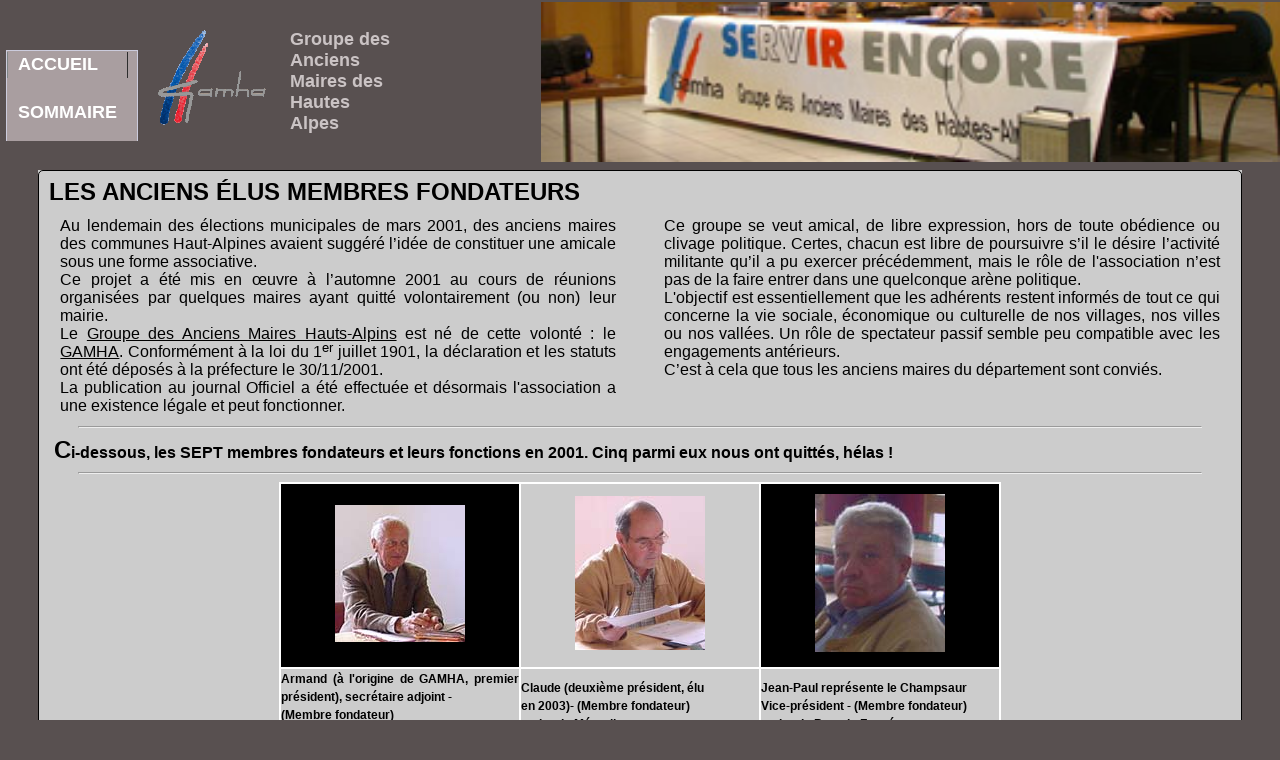

--- FILE ---
content_type: text/html; charset=UTF-8
request_url: https://gamha.org/0archives/histo01.php
body_size: 5872
content:
<!doctype html><html lang="fr-FR" prefix="og: http://ogp.me/ns#">
<head>
<title>Groupe des anciens maires des hautes-alpes</title>
<meta http-equiv="Content-Type" content="text/html; charset=iso-8859-1">

<META NAME="TITLE" CONTENT="groupe des anciens maires des hautes-alpes">
<META NAME="KEYWORDS" CONTENT="maire, mairie, municipalité, élections, commune, territorialité, servir encore, collectivité locale, département, conseil général, convivialité, "/>
<META NAME="DESCRIPTION" CONTENT="Le groupe des anciens maires des hautes-Alpes, actions, rencontres, communes, département, ">
<META NAME=ABSTRACT CONTENT="Le groupe des anciens maires des hautes-alpes a été fondé en 2001.">
<META NAME=DATE-CREATION-yyyymmdd CONTENT=20010101>
<META NAME=REVISIT-AFTER CONTENT="25days">



<STYLE TYPE="text/css">
.flottd{background-color:transparent;border:0px solid #ffffff; margin:10px; padding:1px; float:right; width:47%; height:auto; text-align:justify; valign:middle; z-index:100; overflow:auto; }
.flottg{background-color:transparent;border:0px solid #ffffff; margin:10px; padding:1px; float:left; width:47%; height:auto; text-align:justify; valign:middle; overflow:auto; }
.menu04bis {font-family : Arial, Helvetica, sans-serif;  font-size : 12px; color : #000000; font-weight : bold; }
</STYLE>

<link rel="stylesheet" href="../outils/styles.css" type="text/css">

</head>

<body ><!doctype html><html lang="fr-FR" prefix="og: http://ogp.me/ns#"><!--<!DOCTYPE HTML PUBLIC "-//W3C//DTD HTML 4.01 Transitional//EN"><html>-->
<STYLE TYPE="text/css">
.fixetete{background-color:transparent;border:0px solid #ffffff;   position: fixed; width: 100%; height: 160px; top: 0px; left: 0px; z-index:10000;}
.grise { background-color:#585050; }
</style>

<div class=fixetete>
<table width=100% height=160px cellspacing=0 cellpadding=0 border=0 class=grise>
<tr >
<td width=150px>&nbsp;&nbsp;&nbsp;&nbsp;&nbsp;&nbsp;</td>
<td width=140px><img src="https://www.gamha.org/outils/image/logo02.gif" width=130px height=100px alt="logo>"</td>
<td><span class="titrentete">Groupe des<br>
 	     Anciens<br>
 	     Maires des<br>
 	     Hautes<br>
 	     Alpes</span></td>
<td><img class=imaged src="https://www.gamha.org/outils/image/entete1.jpg"	width=99% height=160px alt="entete">
</tr>
</table>
</div>
<!DOCTYPE html PUBLIC "-//W3C//DTD XHTML 1.0 Transitional//EN" "http://www.w3.org/TR/xhtml1/DTD/xhtml1-transitional.dtd">
	   
<!--<link rel="stylesheet" href="https://www.gamha.org/menu/style_menu.css" />-->
<STYLE TYPE="text/css">
#dropList { height:90px; width:130px; background:#a99ea0; position:relative; font-family:arial, verdana, sans-serif; font-size:1.1em; z-index:15000; border:0px solid #ccd; border-width:1px 1px 0px 1px; }/* concerne texte du bandeau et des cadres : font-size:15px; */
#dropList ul#menu { margin:0px; padding:0 0 0 0px; list-style:none; white-space:nowrap; }/*place du texte accueil sommaire*/

#dropList ul#menu li.level1-li { float:left; height:29px; padding-top:1px; margin-right:1px; }
 #dropList ul#menu li.level1-li a.level1-a { display:block; height:26px; float:left; border-left:1px solid #7e8586; border-right:1px solid #2d2d2d; padding:0 10px 0 10px; text-decoration:none; line-height:24px; white-space:nowrap; font-weight:bold; color:#fff; }
 #dropList ul#menu li.sub a.level1-a {color:#fff;} /*a.level1-a {color:#fff;}=couleur texte du bandeau*/
 #dropList ul#menu li.level1-li:hover, #dropList ul#menu li.level1-li a.level1-a:hover {position:relative;} 
 #dropList ul#menu li.level1-li a.level1-a:hover, #dropList ul#menu li.level1-li:hover a.level1-a { border-left:1px solid #2d2d2d; border-right:1px solid #000; color:#fff; background:url(over.gif); }/*color:#fff; background:#4985ab; transparent; color:#f98a08;= survol texte du bandeau*/
 #dropList ul#menu li.sub a.level1-a:hover { height:29px; color:#000;   }/*background: #fff;background:#4985ab; transparent;*/
 #dropList ul#menu li.sub:hover > a.level1-a { height:29px; color:#000; background:#0000; }/*#4585ab; barre du menu color:#000; background:#4985ab; */
 #dropList ul#menu li div.listHolder { position:absolute; left:-9999px; top:29px; background:#a99ea0; border:1px solid #000; border-width:0px 1px 1px 1px; padding:0; }/*background:#fff ; =couleur de fond du cadre*/
 /* IE6 only */ #dropList table { border-collapse:collapse; margin:-1px -10px; font-size:1.1em; width:0; height:0; } /* font-size:1em;*/
 #dropList ul#menu :hover div.listHolder {left:0;}
 #dropList ul#menu a:hover div.listHolder {left:-1px;}
 #dropList ul#menu div.col1 {width:170px;}/*largeur pour cadre à 1 colonne 170px*/
 #dropList ul#menu div.col2 {width:300px;}
 #dropList ul#menu div.col3 {width:880px;}/*largeur pour cadre à 3 colonnes 960px 510px*/
  #dropList ul#menu div.col4 {width:950px;}/*ajouté par moi pour avoir 4 colonnes 650px*/
 #dropList ul#menu a:hover div.left1, #dropList ul#menu :hover div.left1 {left:-141px;} 
 #dropList ul#menu div.listHolder div.listCol {display:block; float:left; padding:10px; margin:0; width:250px;} /* largeur d'une colonne dans cadre width:128px*/
 #dropList ul#menu div.listHolder div.listCol h5 {padding:5px 0 0 0; margin:0; font-size:1em; line-height:23px; color:#000; }/*sous-titre dans les cadres font-size:12px; ajouté par moi : color:#ff6633;*/
 #dropList ul#menu div.listHolder div.listCol ul {padding:0; margin:0; list-style:none;}
 #dropList ul#menu div.listHolder div.listCol ul li {line-height:20px; padding:0; margin:0;} 
 #dropList ul#menu div.listHolder div.listCol ul li a {color:#054daf; text-decoration:none; padding-left:1px; font-weight:normal;  font-size:1em;}/*couleur du texte dans les cadres color:#069; font-weight:normal;*/
 #dropList ul#menu div.listHolder div.listCol ul li a:hover {text-decoration:underline none ; font-weight:bold; color:#fb7803;}/*survol du texte dans cadre, ajouté par moi : color:#f98a08;*/
 #dropList ul#menu div.listHolder div.bottomLine {clear:left; background:#666; padding:5px 10px;}/*background:#666;*/
 #dropList ul#menu a:hover div.listHolder div.bottomLine {height:2px;} 
 #dropList ul#menu div.listHolder div.bottomLine p {padding:0 0 0 15px; margin:0; line-height:20px; color:#fc0; background:url(arrow.gif) no-repeat left center; font-weight:bold;} /*color:#fc0; puis white */
 #dropList ul#menu div.listHolder div.bottomLine p a {color:#fff; text-decoration:underline none ;}/*color:#fff; text-decoration:underline;*/
 #dropList ul#menu div.listHolder div.bottomLine p a:hover {text-decoration:none;}
 .menugeneralfixe {background-color:transparent;border:0px solid #ffffff;   position: fixed; width: 110px; height: 70px; top:50px; left: 0.5%; text-align:left; z-index:10000; font-size:1.2em}
</style>

 <div class=menugeneralfixe>

<div id="dropList">
<ul id="menu">    <!--
<li class="level1-li"><a class="level1-a" href="#nogo">ACCUEIL</a></li> -->
<li class="level1-li sub"><a class="level1-a" href="https://www.gamha.org/index.php">ACCUEIL<br><br>SOMMAIRE<!--[if gte IE 7]><!--></a><!--<![endif]-->
<!--[if lte IE 6]><table><tr><td><![endif]-->
	<div class="listHolder col3">
		<div class="listCol"><!-- colonne 1 -->

			<h5>Vie statutaire</h5><ul>	
				<li><a href="https://www.gamha.org/0viestatut/administrateurs.php">Administrateurs</a></li>
				<li><a href="https://www.gamha.org/0viestatut/statuts.php">Les statuts</a></li>
				<li><a href="https://www.gamha.org/0assemblee/archives.php">Assemblées générales</a></li>
				<li><a href="https://www.gamha.org/0bureau/indexbureau.php">Bureau & commissions</a></li>
				<li><a href="https://www.gamha.org/0conseil/indexconseil.php">Conseil d'administration</a></li>
			</ul>
			<h5>Convivialité</h5>
			<ul>
				<li><a href="https://www.gamha.org/0accueil/commune.php">Communes visitées</a></li>
				<li><a href="https://www.gamha.org/0convivialite/convivialite.php">Journées conviviales</a></li>
				<li><a href="https://www.gamha.org/0communale/indexcommunale.php">Réunions communales</a></li>
				<li><a href="https://www.gamha.org/0salon/2019salon-00.php">Salon littéraire</a></li>
				<li><a href="https://www.gamha.org/0voyage/voyages.php">Voyages du Gamha</a></li>				
				</ul>
			<h5>Marianne</h5><ul>
			<li><a href="../0marianne/marianne2024.php">Lauréats 2024</a></li>
			<li><a href="../0marianne/marianne30.php">Campagne 2022</a></li>
			<li><a href="../0marianne/marianne10.php">Règlement</a></li>
			<li><a href="../0marianne/marianne20.php">Affiche</a></li>
			<li><a href="../0marianne/marianne40.php">Récompense</a></li>
			<li><a href="../0marianne/elections.php">Élections - Résultats</a></li>
			</ul>
		</div>
		<div class="listCol"><!-- colonne 2 -->
			<h5>Honorariat</h5>
			<ul>
				<li><a href="https://www.gamha.org/0honorariat/honorariat00.php" >Conditions d'honorariat</a></li>
				<li><a href="https://www.gamha.org/0honorariat/honorariat01.php" >Cérémonies d'honorariat</a></li>
							
			</ul>
					<h5>Enquêtes</h5>
			<ul>
				<li><a href="../0enquetes/2019transfert.php">Compétences "eau"</a></li>
				<li><a href="https://www.gamha.org/0enquetes/autoroute00.php">Route ou autoroute</a></li>
				<li><a href="../0enquetes/loup00.php">Histoire de loup</a></li>				
				<li><a href="../0enquetes/balladur00.php">Rapport Balladur</a></li>	</ul>
					<h5>Communication</h5>
			<ul>
				<li><a href="../0bulletin/bul01.php">Le Bulletin</a></li>
				</ul>				
			<h5>Archives diverses</h5>
			<ul>
				<li><a href="../0archives/2001-01.php" >Naissance du Gamha</a></li>
				<li><a href="../0archives/2001-02.php" >Premier conseil</a></li>
				<li><a href="../0archives/2002-01.php" >Première AG</a></li>
				<li><a href="../0archives/2002-02.php" >Première sortie</a></li>
				<li><a href="../0archives/2003-01.php" >À Barratier</a></li>
				<li><a href="../0archives/2003-02.php" >À Savines-le-Lac</a></li>	
			</ul>				
</div>
		<div class="listCol"> <!-- colonne 3 -->

	<h5>Personnalités</h5>
			<ul>
				<li><a href="../0archives/histo01.php">Membres fondateurs</a></li>
				<li><a href="../0archives/armand1.php">Fondateur du Gamha</a></li>
				<li><a href="../0archives/2005-01.php">Président et fondateur</a></li>
				</ul>
	<h5>Manifestations</h5>
			<ul>
				<li><a href="../0-2008/2008-00.php" >Programme 2008</a></li>
				<li><a href="../0-2009/2009-01.php">Programme 2009</a></li>
				<li><a href="../0dixans/2011dixans00.php">Anniversaire 10 ans</a></li>
			</ul>
			<h5>Liens divers</h5><ul>
				<li><a href="https://www.famaf.fr" target="_blank">Famaf</a></li>
				<li><a href="http://www.maires05.com/amf05" target="_blank"> AMF 05</a></li>
				<li><a href="https://www.hautes-alpes.gouv.fr/" target="_blank"> Préfecture 05</a></li>
				<li><a href="https://www.hautes-alpes.fr" target="_blank">CD 05</a></li>
				<li><a href="https://www.maregionsud.fr" target="_blank">Conseil régional Sud</a></li>
				<li>&nbsp;</li>
				<li>&nbsp;</li>
				<li><a href="../0autres/pagecontact0.php">Contacter le Gamha</a></li>
				<li>&nbsp;</li>
				<li><a href="adhesion.php" >Bulletin d'adhésion</a></li>
				</ul>				
				
				
				
		</div>	

</div>	

</ul>

</div>
</div> <!-- end info -->
</div> <!-- end content -->
</div> <!-- end wrapper -->

</div><!-- Fin menufixe -->
<div><a id="cRetour" class="cInvisible" href="#top"></a></div>
<script>
document.addEventListener('DOMContentLoaded', function() {
  window.onscroll = function(ev) {
    document.getElementById("cRetour").className = (window.pageYOffset > 60) ? "cVisible" : "cInvisible";
  };
});
</script>
<!doctype html><html lang="fr-FR" prefix="og: http://ogp.me/ns#"><!--<!DOCTYPE HTML PUBLIC "-//W3C//DTD HTML 4.01 Transitional//EN"><html>-->
<STYLE TYPE="text/css">
.fixetete{background-color:transparent;border:0px solid #ffffff;   position: fixed; width: 100%; height: 160px; top: 0px; left: 0px; z-index:10000;}
.grise { background-color:#585050; }
</style>

<div class=fixetete>
<table width=100% height=160px cellspacing=0 cellpadding=0 border=0 class=grise>
<tr >
<td width=150px>&nbsp;&nbsp;&nbsp;&nbsp;&nbsp;&nbsp;</td>
<td width=140px><img src="https://www.gamha.org/outils/image/logo02.gif" width=130px height=100px alt="logo>"</td>
<td><span class="titrentete">Groupe des<br>
 	     Anciens<br>
 	     Maires des<br>
 	     Hautes<br>
 	     Alpes</span></td>
<td><img class=imaged src="https://www.gamha.org/outils/image/entete1.jpg"	width=99% height=160px alt="entete">
</tr>
</table>
</div>
<!DOCTYPE html PUBLIC "-//W3C//DTD XHTML 1.0 Transitional//EN" "http://www.w3.org/TR/xhtml1/DTD/xhtml1-transitional.dtd">
	   
<!--<link rel="stylesheet" href="https://www.gamha.org/menu/style_menu.css" />-->
<STYLE TYPE="text/css">
#dropList { height:90px; width:130px; background:#a99ea0; position:relative; font-family:arial, verdana, sans-serif; font-size:1.1em; z-index:15000; border:0px solid #ccd; border-width:1px 1px 0px 1px; }/* concerne texte du bandeau et des cadres : font-size:15px; */
#dropList ul#menu { margin:0px; padding:0 0 0 0px; list-style:none; white-space:nowrap; }/*place du texte accueil sommaire*/

#dropList ul#menu li.level1-li { float:left; height:29px; padding-top:1px; margin-right:1px; }
 #dropList ul#menu li.level1-li a.level1-a { display:block; height:26px; float:left; border-left:1px solid #7e8586; border-right:1px solid #2d2d2d; padding:0 10px 0 10px; text-decoration:none; line-height:24px; white-space:nowrap; font-weight:bold; color:#fff; }
 #dropList ul#menu li.sub a.level1-a {color:#fff;} /*a.level1-a {color:#fff;}=couleur texte du bandeau*/
 #dropList ul#menu li.level1-li:hover, #dropList ul#menu li.level1-li a.level1-a:hover {position:relative;} 
 #dropList ul#menu li.level1-li a.level1-a:hover, #dropList ul#menu li.level1-li:hover a.level1-a { border-left:1px solid #2d2d2d; border-right:1px solid #000; color:#fff; background:url(over.gif); }/*color:#fff; background:#4985ab; transparent; color:#f98a08;= survol texte du bandeau*/
 #dropList ul#menu li.sub a.level1-a:hover { height:29px; color:#000;   }/*background: #fff;background:#4985ab; transparent;*/
 #dropList ul#menu li.sub:hover > a.level1-a { height:29px; color:#000; background:#0000; }/*#4585ab; barre du menu color:#000; background:#4985ab; */
 #dropList ul#menu li div.listHolder { position:absolute; left:-9999px; top:29px; background:#a99ea0; border:1px solid #000; border-width:0px 1px 1px 1px; padding:0; }/*background:#fff ; =couleur de fond du cadre*/
 /* IE6 only */ #dropList table { border-collapse:collapse; margin:-1px -10px; font-size:1.1em; width:0; height:0; } /* font-size:1em;*/
 #dropList ul#menu :hover div.listHolder {left:0;}
 #dropList ul#menu a:hover div.listHolder {left:-1px;}
 #dropList ul#menu div.col1 {width:170px;}/*largeur pour cadre à 1 colonne 170px*/
 #dropList ul#menu div.col2 {width:300px;}
 #dropList ul#menu div.col3 {width:880px;}/*largeur pour cadre à 3 colonnes 960px 510px*/
  #dropList ul#menu div.col4 {width:950px;}/*ajouté par moi pour avoir 4 colonnes 650px*/
 #dropList ul#menu a:hover div.left1, #dropList ul#menu :hover div.left1 {left:-141px;} 
 #dropList ul#menu div.listHolder div.listCol {display:block; float:left; padding:10px; margin:0; width:250px;} /* largeur d'une colonne dans cadre width:128px*/
 #dropList ul#menu div.listHolder div.listCol h5 {padding:5px 0 0 0; margin:0; font-size:1em; line-height:23px; color:#000; }/*sous-titre dans les cadres font-size:12px; ajouté par moi : color:#ff6633;*/
 #dropList ul#menu div.listHolder div.listCol ul {padding:0; margin:0; list-style:none;}
 #dropList ul#menu div.listHolder div.listCol ul li {line-height:20px; padding:0; margin:0;} 
 #dropList ul#menu div.listHolder div.listCol ul li a {color:#054daf; text-decoration:none; padding-left:1px; font-weight:normal;  font-size:1em;}/*couleur du texte dans les cadres color:#069; font-weight:normal;*/
 #dropList ul#menu div.listHolder div.listCol ul li a:hover {text-decoration:underline none ; font-weight:bold; color:#fb7803;}/*survol du texte dans cadre, ajouté par moi : color:#f98a08;*/
 #dropList ul#menu div.listHolder div.bottomLine {clear:left; background:#666; padding:5px 10px;}/*background:#666;*/
 #dropList ul#menu a:hover div.listHolder div.bottomLine {height:2px;} 
 #dropList ul#menu div.listHolder div.bottomLine p {padding:0 0 0 15px; margin:0; line-height:20px; color:#fc0; background:url(arrow.gif) no-repeat left center; font-weight:bold;} /*color:#fc0; puis white */
 #dropList ul#menu div.listHolder div.bottomLine p a {color:#fff; text-decoration:underline none ;}/*color:#fff; text-decoration:underline;*/
 #dropList ul#menu div.listHolder div.bottomLine p a:hover {text-decoration:none;}
 .menugeneralfixe {background-color:transparent;border:0px solid #ffffff;   position: fixed; width: 110px; height: 70px; top:50px; left: 0.5%; text-align:left; z-index:10000; font-size:1.2em}
</style>

 <div class=menugeneralfixe>

<div id="dropList">
<ul id="menu">    <!--
<li class="level1-li"><a class="level1-a" href="#nogo">ACCUEIL</a></li> -->
<li class="level1-li sub"><a class="level1-a" href="https://www.gamha.org/index.php">ACCUEIL<br><br>SOMMAIRE<!--[if gte IE 7]><!--></a><!--<![endif]-->
<!--[if lte IE 6]><table><tr><td><![endif]-->
	<div class="listHolder col3">
		<div class="listCol"><!-- colonne 1 -->

			<h5>Vie statutaire</h5><ul>	
				<li><a href="https://www.gamha.org/0viestatut/administrateurs.php">Administrateurs</a></li>
				<li><a href="https://www.gamha.org/0viestatut/statuts.php">Les statuts</a></li>
				<li><a href="https://www.gamha.org/0assemblee/archives.php">Assemblées générales</a></li>
				<li><a href="https://www.gamha.org/0bureau/indexbureau.php">Bureau & commissions</a></li>
				<li><a href="https://www.gamha.org/0conseil/indexconseil.php">Conseil d'administration</a></li>
			</ul>
			<h5>Convivialité</h5>
			<ul>
				<li><a href="https://www.gamha.org/0accueil/commune.php">Communes visitées</a></li>
				<li><a href="https://www.gamha.org/0convivialite/convivialite.php">Journées conviviales</a></li>
				<li><a href="https://www.gamha.org/0communale/indexcommunale.php">Réunions communales</a></li>
				<li><a href="https://www.gamha.org/0salon/2019salon-00.php">Salon littéraire</a></li>
				<li><a href="https://www.gamha.org/0voyage/voyages.php">Voyages du Gamha</a></li>				
				</ul>
			<h5>Marianne</h5><ul>
			<li><a href="../0marianne/marianne2024.php">Lauréats 2024</a></li>
			<li><a href="../0marianne/marianne30.php">Campagne 2022</a></li>
			<li><a href="../0marianne/marianne10.php">Règlement</a></li>
			<li><a href="../0marianne/marianne20.php">Affiche</a></li>
			<li><a href="../0marianne/marianne40.php">Récompense</a></li>
			<li><a href="../0marianne/elections.php">Élections - Résultats</a></li>
			</ul>
		</div>
		<div class="listCol"><!-- colonne 2 -->
			<h5>Honorariat</h5>
			<ul>
				<li><a href="https://www.gamha.org/0honorariat/honorariat00.php" >Conditions d'honorariat</a></li>
				<li><a href="https://www.gamha.org/0honorariat/honorariat01.php" >Cérémonies d'honorariat</a></li>
							
			</ul>
					<h5>Enquêtes</h5>
			<ul>
				<li><a href="../0enquetes/2019transfert.php">Compétences "eau"</a></li>
				<li><a href="https://www.gamha.org/0enquetes/autoroute00.php">Route ou autoroute</a></li>
				<li><a href="../0enquetes/loup00.php">Histoire de loup</a></li>				
				<li><a href="../0enquetes/balladur00.php">Rapport Balladur</a></li>	</ul>
					<h5>Communication</h5>
			<ul>
				<li><a href="../0bulletin/bul01.php">Le Bulletin</a></li>
				</ul>				
			<h5>Archives diverses</h5>
			<ul>
				<li><a href="../0archives/2001-01.php" >Naissance du Gamha</a></li>
				<li><a href="../0archives/2001-02.php" >Premier conseil</a></li>
				<li><a href="../0archives/2002-01.php" >Première AG</a></li>
				<li><a href="../0archives/2002-02.php" >Première sortie</a></li>
				<li><a href="../0archives/2003-01.php" >À Barratier</a></li>
				<li><a href="../0archives/2003-02.php" >À Savines-le-Lac</a></li>	
			</ul>				
</div>
		<div class="listCol"> <!-- colonne 3 -->

	<h5>Personnalités</h5>
			<ul>
				<li><a href="../0archives/histo01.php">Membres fondateurs</a></li>
				<li><a href="../0archives/armand1.php">Fondateur du Gamha</a></li>
				<li><a href="../0archives/2005-01.php">Président et fondateur</a></li>
				</ul>
	<h5>Manifestations</h5>
			<ul>
				<li><a href="../0-2008/2008-00.php" >Programme 2008</a></li>
				<li><a href="../0-2009/2009-01.php">Programme 2009</a></li>
				<li><a href="../0dixans/2011dixans00.php">Anniversaire 10 ans</a></li>
			</ul>
			<h5>Liens divers</h5><ul>
				<li><a href="https://www.famaf.fr" target="_blank">Famaf</a></li>
				<li><a href="http://www.maires05.com/amf05" target="_blank"> AMF 05</a></li>
				<li><a href="https://www.hautes-alpes.gouv.fr/" target="_blank"> Préfecture 05</a></li>
				<li><a href="https://www.hautes-alpes.fr" target="_blank">CD 05</a></li>
				<li><a href="https://www.maregionsud.fr" target="_blank">Conseil régional Sud</a></li>
				<li>&nbsp;</li>
				<li>&nbsp;</li>
				<li><a href="../0autres/pagecontact0.php">Contacter le Gamha</a></li>
				<li>&nbsp;</li>
				<li><a href="adhesion.php" >Bulletin d'adhésion</a></li>
				</ul>				
				
				
				
		</div>	

</div>	

</ul>

</div>
</div> <!-- end info -->
</div> <!-- end content -->
</div> <!-- end wrapper -->

</div><!-- Fin menufixe -->
<div><a id="cRetour" class="cInvisible" href="#top"></a></div>
<script>
document.addEventListener('DOMContentLoaded', function() {
  window.onscroll = function(ev) {
    document.getElementById("cRetour").className = (window.pageYOffset > 60) ? "cVisible" : "cInvisible";
  };
});
</script>

<div id="conteneur">


<!--CORPS-->


<div class="cadre">
<span class="titre">LES ANCIENS ÉLUS MEMBRES FONDATEURS</span><br>
<span class=menu00>
<div class=flottg>
Au lendemain des &eacute;lections municipales de mars 2001, des 
 anciens maires des communes Haut-Alpines avaient sugg&eacute;r&eacute; 
 l&#146;id&eacute;e de constituer une amicale sous une forme associative.<br>
 Ce projet a &eacute;t&eacute; mis en &#156;uvre &agrave; l&#146;automne 
 2001 au cours de r&eacute;unions organis&eacute;es par quelques maires 
 ayant quitt&eacute; volontairement (ou non) leur mairie. <br>Le <span class="lien"><u>Groupe des Anciens Maires Hauts-Alpins</u></span> est n&eacute; de cette volont&eacute; : le <span class="lien"><u>GAMHA</u>.</span>
 Conform&eacute;ment &agrave; la loi du 1<sup>er</sup> juillet 1901, la d&eacute;claration et les statuts ont &eacute;t&eacute; d&eacute;pos&eacute;s &agrave; la pr&eacute;fecture le 30/11/2001. <br>
 La publication au journal Officiel a &eacute;t&eacute; effectu&eacute;e 
 et d&eacute;sormais l'association a une existence l&eacute;gale 
 et peut fonctionner.<br>
 </div>
 <div class=flottd>
 Ce groupe se veut amical, de libre expression, hors de toute ob&eacute;dience ou clivage politique. Certes, chacun est libre de poursuivre s&#146;il le d&eacute;sire l&#146;activit&eacute; militante qu&#146;il a pu exercer pr&eacute;c&eacute;demment, mais le r&ocirc;le de l'association n&#146;est pas de la faire entrer dans une quelconque ar&egrave;ne politique.<br>
 L'objectif est essentiellement que les adhérents restent inform&eacute;s de tout ce qui concerne la vie sociale, &eacute;conomique ou culturelle 
 de nos villages, nos villes ou nos vall&eacute;es. Un r&ocirc;le de spectateur passif semble peu compatible avec les engagements ant&eacute;rieurs. <br>
C&#146;est &agrave; cela que tous les anciens maires du d&eacute;partement sont convi&eacute;s.<br>
</div>
<hr width=95%>
 <h1>Ci-dessous, les SEPT membres fondateurs et leurs fonctions en 2001. Cinq parmi eux nous ont quittés, hélas !</h1> 

<hr width=95%>
<table width="710px" border="1" cellspacing="0" cellpadding="0" align="center" bordercolor=white >
<tr>
<td valign="middle" height="183" width="170px" bgcolor=#000000;> 
<div align="center"><img src="../images/histo0-09.jpg" width="130" height="137" vspace="5" hspace="5" title="Armand" alt="Armand">
</div>
</td>
<td valign="middle" height="183" width="170px"> 
<div align="center"><img src="../images/histo0-10.jpg" width="130" height="154" vspace="5" hspace="5" title="Claude" alt="Claude">
</td>
<td valign="middle" width="170px" bgcolor=#000000;>
<div align="center"><img src="../images/histo0-04.jpg" width="130" height="158" vspace="5" hspace="5" title="Jean-Paul" alt="Jean-Paul">
</div>
</td>
</tr>

<tr>
<td> <span class="menu04bis"> Armand (&agrave; l'origine de GAMHA, premier pr&eacute;sident), secr&eacute;taire adjoint -<br> (Membre fondateur) <br>maire de Lagrand</span>
</td>
<td>
<span class="menu04bis"> Claude (deuxi&egrave;me pr&eacute;sident, &eacute;lu <br>en 2003)- (Membre fondateur) <br>maire de Méreuil</div></span>
</td>
<td>
 <span class="menu04bis"> Jean-Paul repr&eacute;sente le Champsaur<br>
 Vice-pr&eacute;sident - (Membre fondateur) <br>maire du Pont du Fossé</span>
</td>
</tr>

<tr> 
<td valign="middle" bgcolor=#000000;> 
<div align="center"><img src="../images/histo0-03.jpg" width="130" height="158" vspace="5" hspace="5" title="Jean-Marie" alt="Jean-Marie)" >
</div>
</td>
<td valign="middle" bgcolor=#000000;> 
<div align="center"><img src="../images/histo0-08.jpg" width="87" height="106" vspace="5" hspace="5" title="Vital" alt="Vital" >
</div>
</td>
<td  valign="middle" bgcolor=#000000;> 
<div align="center"><img src="../images/histo0-06.jpg" width="130" height="164" vspace="5" hspace="5" title="Raymond" alt="Raymond" >
</div>
</tr>

<tr>
<td> <span class="menu04bis"> Jean-Marie, avocat, b&acirc;tonnier <br>administrateur - (Membre fondateur) <br>maire de Monclus</span>
</td>
<td>
<span class="menu04bis"> Vital, tr&eacute;sorier adjoint, <br>membre fondateur - (Membre fondateur) <br>maire de Eyguians</span>
</td>
<td>
 <span class="menu04bis"> Raymond apprécie la convivialité, administrateur - (Membre fondateur) <br>maire de Montmorin</span>
</td>
</tr>

<tr>
<td> <div align="center"><img src="../images/histo0-12.jpg" width="84" height="105" vspace="5" hspace="5" title="Christian" alt="Christian"></div></td>
<td valign="middle"> 
&nbsp;
 </td>
 <td>&nbsp;</td>
 </tr>
 
 <tr>
 <td><span class="menu04bis"> Christian, secr&eacute;taire et tr&eacute;sorier g&eacute;n&eacute;ral - (Membre fondateur) <br>maire de Le Bersac</span><br><hr width=236 height=0>
</td>
 <td><hr width=236></td> 
 <td><hr width=236></td> 
 </tr>
 </table>

</span>

</div>
<div class="spacer">&nbsp;</div>


<!----FIN CORPS------>

</div>
<!--------FIN CONTENEUR---------------------------------- -->

</body>
</html>



--- FILE ---
content_type: text/css
request_url: https://gamha.org/outils/styles.css
body_size: 2564
content:
/*PLACEMENT  EN EXPOSANT*/
sup { 
vertical-align: text-top;
position: relative;
font-size: .8em;
top: -3px; 
}
/*FIN PLACEMENT EN EXPOSANT*/
/*FORMULAIRE*/
#corpForm .focus {	/*** Mise en avant des champs en cours d'utilisation ***/
	background: yellow; 
	color: black;
}
#corpForm .normal {  /*** Retour � l'�tat normal apr�s l'utilisation ***/
	background: white;
	color: black;
}
/*POUR TOUTES LES PAGES*/ 
html, body {
scrollbar-face-color:  #99ccff; 
scrollbar-shadow-color: #cccccc;
scrollbar-highlight-color:#ccccccf; 
scrollbar-3dlight-color: #99ccff; 
scrollbar-darkshadow-color:#cccccc; 
scrollbar-track-color: #cccccc; 
scrollbar-arrow-color: #cccccc; 
margin: 0px; 
font-family: arial,verdana,  sans-serif;
font-size : 14px;
background-color : #585050; /* #cccccc*/
text-align:justify;
}/* : original :
#conteneur{position:absolute;width:80%;left:50%;margin-left:-40%;background-color:#cccccc; top:170px }*/#conteneur{position:absolute;width:94%;left:50%;margin-left:-47%;background-color:#cccccc; top:170px }
.cadre{border:1px solid #000000; margin-top:0px; padding:10px;10px;10px;10px; width:100%-10px; height:auto;  overflow:auto; background-color:#cccccc; font-family:times, serif; font-size:1.5em; scrollbar-width :5px; -webkit-border-radius: 5px; -moz-border-radius: 5px; border-radius: 5px; scrollbar-width :5px; }
/*Corps de page*/
/*Pages des communes 0accueil et des 0marianne */
.commune {	position:absolute;left:200px;top:10px;	border: 1px solid #fff0ff;	margin-top:0px;	padding-left:10px;	padding: 5px;5px;5px;5px;	width: 100%-175px;  /*width: 725px; */	height:auto;	overflow:auto;	float:right;	background-color : #cccccc;	font-family:times, serif; font-size:1.5em;	}	
/*Pour en-t�te des pages*/
.head1 {
width : 100%; /*width : 900px; */
height : 120px; 
/*background: url(images/menu-divers/ban4.jpg );*/
background-position:   300px;
background-repeat:no-repeat;
} 

/*Placement des objets  au centre*/
.imagec{background-color:transparent;border:0px; margin:0px; float:left; height:auto; width:100%; text-align:center; padding:0px 0px 0px 0px}
/*Couleur des liens*/
A {color:#003399; text-decoration:none;}
A:hover {color:#ffffff; text-decoration:none; background-color: #4985ab;}

/*POUR DES MENUS FIXES dans la marge VU--> OK !   background-color:#9edef9;*/
.menufixe {background-color:transparent;border:0px solid #ffffff;   position: fixed; width: 9%; height: auto; bottom: 55%; left: 1%; text-align:center; z-index:100; font-size:1.1em}
/*--------------Styles de texte-----------*/
.rub3 {
font-size : 1.1em; 
color : #000000; 
font-family : times; serif; 
font-weight : bold italic; 
} 
.menu00 { 
font-size : 12pt; 
color : #000000; 
font-family : Arial, Helvetica, sans-serif; 
} 
.menu01 {
font-size : 11pt; 
color : #000000; 
font-family : Arial, Helvetica, sans-serif; 
font-weight : bold; 
} 
.menu03 {
font-size : 8pt; 
color : #000000; 
font-family : Arial, Helvetica, sans-serif; 
font-weight : bold; 
} 
.menu04 {
font-family : Arial, Helvetica, sans-serif; 
font-size : 10px; 
font-weight : bold; 
} 
.menu04bis {
font-family : Arial, Helvetica, sans-serif; 
font-size : 12px; 
color : #000000;
font-weight : bold; 
} 
.menu05 {
font-size : 12pt; 
color : #000000; 
font-family : Arial, Helvetica, sans-serif; 
}
.menu06 {
font-size : 11pt; 
color : #000000; 
font-family : Arial, Helvetica, sans-serif; 
}
/*------------------Style de texte pour election2012- --------------*/
.rub2 {
font-size : 14px; 
color : red; 
font-family : Arial, Helvetica, sans-serif; 
font-weight : bold; 
} 
.menu01b {
font-size : 12pt; 
color : red; 
font-family : Arial, Helvetica, sans-serif; 
font-weight : bold; 
} 
.menu05b {
font-size : 12pt; 
color : red; 
font-family : Arial, Helvetica, sans-serif; 
font-weight : bold;
}
/*-------------FIN--du---Style de texte pour election2012- --------------*/

.rub {
font-size : 9pt; 
color : #000000; 
font-family : Arial, Helvetica, sans-serif; 
font-weight : bold; 
text-align : left;
} 
.titrecb {  font-family: Arial, Helvetica, sans-serif; font-size: 16px; font-style: normal; font-weight: bold; color: #CD5132}
.titrentete {  font-family: Arial, Helvetica, sans-serif; font-size: 1.3em; font-style: normal; font-weight: bold; color: #cac3c4;}
.titre{
font-family : Arial, Helvetica, sans-serif; 
font-size : 113%; 
font-weight : bold; 
font-style : bold; 
line-height : 1em; /*normal; */
text-align : left; 
/*vertical-align : middle; */
text-indent : 2px; 
color : #000000; /*ff6633 ff4000*/
} 
.titre2{
font-family : Arial, Helvetica, sans-serif; 
font-size : 100%; 
font-weight : bold; 
font-style : bold; 
line-height : 1em; /*normal; */
text-align : left; 
/*vertical-align : middle; */
text-indent : 2px; 
color : #d73702; /*ff6633 ff4000*/
}
/*-----------DISPOSITION-------*/
.centre { /* pour les pages du dossier 0accueil*/
	position:absolute;
	left:0px; /*le point z�ro est le bord du conteneur*/
	margin-left : 4px;
	width : 900px;/*625 puis 680*/
	height : 1px;
	} 
/*----------------FIN DISPOSITION-----------*/
/*Pour des titres avec premi�re lettre en majucule :*/
h1{font-size:100%;text-align:left;margin:5px; }
h1:first-letter{font-size: 1.5em; font-variant:small-caps; }
h3 {
font-size : 110%; 
text-align : left; 
margin : 5px; 
} 
h4{
font-size : 85%; 
text-align : left;
margin : 5px;  
} 
.image {
float : right; 
} 
.image1 {
float : left; 
} 
.imaged {
float : right; 
margin-top : 2px;
margin-bottom : 2px;
margin-left : 5px;
margin-right : 0px;
} 
.imageg {
float : left; 
margin-top : 2px;
margin-bottom : 2px;
margin-left : 0px;
margin-right : 5px;
} 
.imagetiers{background-color:transparent;border:1px solid #ffffff;  float:left; height:370px; width:31.5%; text-align:justify; padding:0px 3px 0px 3px; margin:1px; overflow:auto;}
.flottante40 {/*voir dans les fichiers dossier 0accueil des communes*/
background-color : transparent; 
border : 0px solid #ffffff; 
padding : 1px; 
margin : 1px; 
float : left; 
width : 705px;/*630, 680*/
}
.flottante4-0 {
background-color : transparent; 
border : 0px solid #ffffff; 
padding : 1px; 
margin : 1px; 
float : left; 
width : 700px; /*700 au d�part*/
} 
.separe {/*voir dans les fichiers dossier 0convivialite*/
background-color : transparent; 
border : 0px solid #ffffff; 
padding : 0px; 
margin : 1px; 
float : left; 
width : 99%;/*630, 680*/
}
.spacer {
clear : both; 
} 
/*----Pour ent�te des pages----*/
div#bloc {
background-color :  #cccccc;
width : 270px; 
height : 100px; 
/*overflow : none; */
left : 0; 
top : 10px; 
position : absolute; 
visibility : visible; 
margin-top : 0; 
margin-left : 5px; 
} 
/*Pour retour en haut de page et apparition si d�passement de page*/
a#cRetour{
  border-radius:3px;
  padding:10px;
  font-size:25px;
  text-align:center;
  color:#fff;
  background:rgba(0, 0, 0, 0.25);
  position:fixed;
  right:40px;
  opacity:1;
  z-index:99999;
  transition:all ease-in 0.2s;
  backface-visibility: hidden;
  -webkit-backface-visibility: hidden;
  text-decoration: none;
}
a#cRetour:before{ content: url('https://www.gamha.org/outils/image/174.gif'); }/*a#cRetour:before{ content: "\25b2"; }*/
a#cRetour:hover{
  background:rgba(0, 0, 0, 1);
  transition:all ease-in 0.2s;
}
a#cRetour.cInvisible{
  bottom:-35px;
  opacity:0;
  transition:all ease-in 0.5s;
}
a#cRetour.cVisible{
  bottom:20px;
  opacity:1;
}
/*FIN retour en haut de page*/